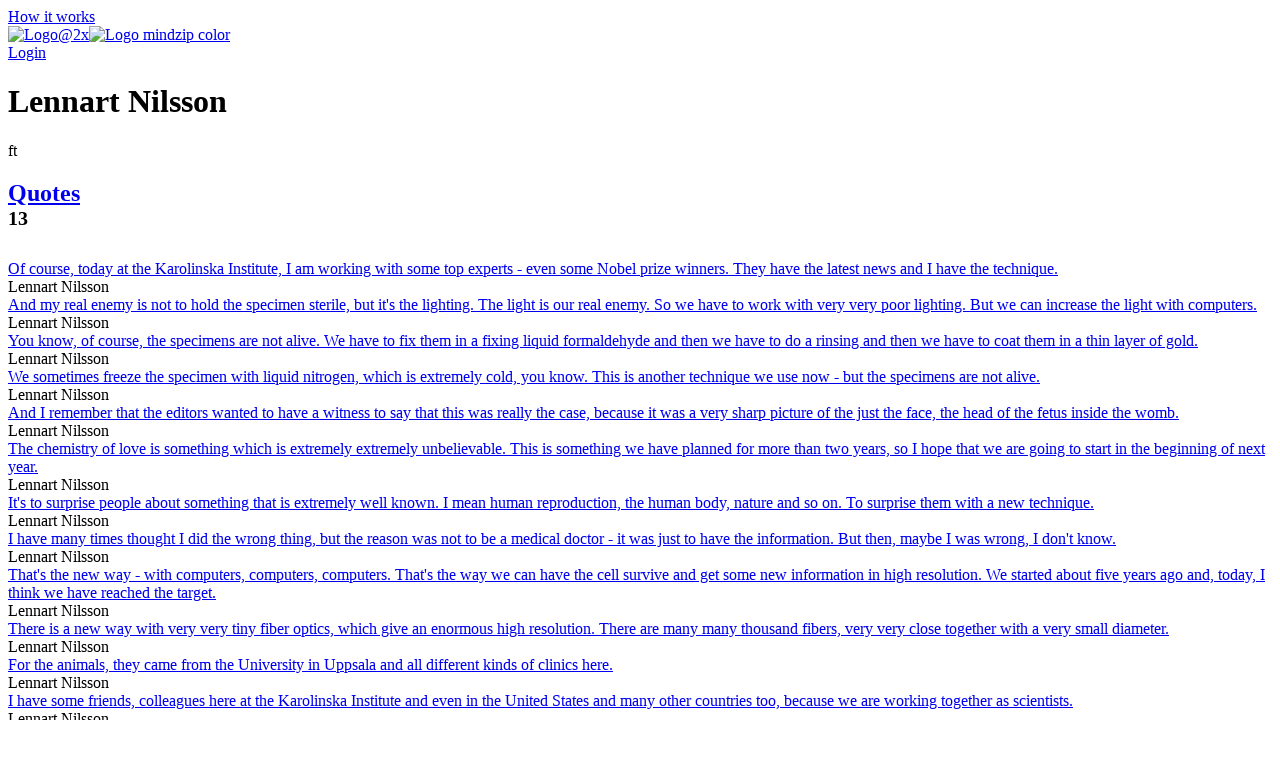

--- FILE ---
content_type: text/html; charset=utf-8
request_url: https://mindzip.net/fl/@LennartNilsson
body_size: 5648
content:
<!DOCTYPE html>
<html lang="en">
<head>
  <!-- Google Tag Manager -->
<script>(function(w,d,s,l,i){w[l]=w[l]||[];w[l].push({'gtm.start':
new Date().getTime(),event:'gtm.js'});var f=d.getElementsByTagName(s)[0],
j=d.createElement(s),dl=l!='dataLayer'?'&l='+l:'';j.async=true;j.src=
'https://www.googletagmanager.com/gtm.js?id='+i+dl;f.parentNode.insertBefore(j,f);
})(window,document,'script','dataLayer','GTM-TP63LP');</script>
<!-- End Google Tag Manager -->

<script async src="https://www.googletagmanager.com/gtag/js?id=UA-55671052-7"></script>
<script>
    window.dataLayer = window.dataLayer || [];
    function gtag(){dataLayer.push(arguments);}
    gtag('js', new Date());

    gtag('config', 'UA-55671052-7');
</script>
  <title>Lennart Nilsson · MindZip</title>
<link rel="android-touch-icon" type="image/png" href="&#39;/assets/logo 152-a13c0d900cd59dbc999a0605da3950ac3b8e19c0dd3d673beda83797037a9dc5.png&#39;" sizes="152x152" />
<link rel="apple-touch-icon" type="image/png" href="&#39;/assets/logo 152-a13c0d900cd59dbc999a0605da3950ac3b8e19c0dd3d673beda83797037a9dc5.png&#39;" sizes="152x152" />
<link rel="icon" type="image/png" href="/assets/logo 152-a13c0d900cd59dbc999a0605da3950ac3b8e19c0dd3d673beda83797037a9dc5.png" />
  <meta name="apple-itunes-app" content="app-id=1011792253">
<meta name="google-play-app" content="app-id=com.myzelf.mindzip.app">
<script defer src="https://cdn.commento.io/js/commento.js"></script>
<script async src="https://pagead2.googlesyndication.com/pagead/js/adsbygoogle.js?client=ca-pub-9149882108271208"
        crossorigin="anonymous"></script>

  <meta charset="UTF-8">
  <meta name="viewport" content="width=device-width, initial-scale=1.0">
  <link rel="stylesheet" media="all" href="/assets/application-5b6ce4148c3b911bce9e1c02805391c32992cc3fdb338f0788e61e56a0823e5c.css" data-turbolinks-track="reload" />
  <script src="/assets/application-0335ac1e00e39ac58ce101ad5cb5df852054abb9276eaa9250940af2cac8af0a.js" data-turbolinks-track="reload"></script>
  <script src="/packs/application-d0d01d6dba841830fca9.js"></script>
  <meta name="csrf-param" content="authenticity_token" />
<meta name="csrf-token" content="od5jFw6YzsZc9L8QRdmvTFwLIxgzLNOZKXV+6QV66k2VdYAR1/jCIGSCM0k+C8vaL3J9xffd7Bs5awpsxd7Cgw==" />
  <!--<script type="text/javascript" src="https://cdn.ywxi.net/js/1.js" async></script>-->
    <script src="https://unpkg.com/medium-zoom@0/dist/medium-zoom.min.js"></script>
  
</head>
<body class="profiles show ">
  <div id="global-js-config" data-config='{"locale": "en"}'></div>
  <!-- Google Tag Manager (noscript) -->
<noscript><iframe src="https://www.googletagmanager.com/ns.html?id=GTM-TP63LP"
height="0" width="0" style="display:none;visibility:hidden"></iframe></noscript>
<!-- End Google Tag Manager (noscript) -->

  <div class="collection-page" id="user-profile"><div class="hidden" data-username="@LennartNilsson" id="params"></div><header class="discover-header--main"><div class="left--block"><a class="action-button without-border" href="/en/how-it-works">How it works</a></div><div class="center--block"><a class="logo" href="/"><img class="mindzip-logo" src="/assets/Logo@2x-16b0ce709d57acfe51f06a97e44439e0f6d4cfd16db92af98c49cc1347f17293.svg" alt="Logo@2x" /><img class="mindzip-logo--with-text" src="/assets/logo_mindzip_color-53dbf32e72114e491ecb0fb8e69f8c4b2b4c717cb380a83956f2da6c1b27428a.svg" alt="Logo mindzip color" /></a></div><div class="right--block"><div class="login auth-btn"><a href="/users/sign_in">Login</a></div><div class="get-started"></div></div></header><main class="user-profile-content"><div class="user-item-wrapper"><div class="user-item"><div class="user-avatar"><span class="icon mz-icon-user"></span></div><div class="user-info"><div class="user-name"><h1 class="user-name--username">Lennart Nilsson</h1><span class="user-name--social-icons hidden"><span class="facebook">f</span><span class="twitter">t</span></span></div><div class="user-description"></div></div></div></div><nav class="profile-sub-nav"><h2 class="active main-menu__link-wrapper"><a href="/fl/@LennartNilsson">Quotes</a><div class="badge"><sup class="badge__content">13</sup></div></h2></nav><div class="main-user-content"><div class="user-quotes" data-controller="thoughts-infinite"><div class="thoughts" data-target="thoughts-infinite.container"><div class="thought-wrapper" data-filter-key="of course, today at the karolinska institute, i am working with some top experts - even some nobel prize winners. they have the latest news and i have the technique.lennart nilsson" data-tags="[&quot;Experts&quot;, &quot;News&quot;, &quot;Today&quot;]" data-target="collection.filterable"><div class="thought-content"><div class="front-side"><a href="/fl/@LennartNilsson/quotes/of-course-today-at-the-karolinska-institute-i-am-working-with-some-top-experts-even-some-nobel-prize-winners-they-have-the-latest-news-and-i-have-the-technique-0401435e-2be2-46a5-b619-222f6bd30e43"><div class="thought-name">Of course, today at the Karolinska Institute, I am working with some top experts - even some Nobel prize winners. They have the latest news and I have the technique.</div></a></div><div class="thought-author">Lennart Nilsson</div></div><a class="quote-link-filler" href="/fl/@LennartNilsson/quotes/of-course-today-at-the-karolinska-institute-i-am-working-with-some-top-experts-even-some-nobel-prize-winners-they-have-the-latest-news-and-i-have-the-technique-0401435e-2be2-46a5-b619-222f6bd30e43"></a><div class="thought-bottom"><a href="/fl/@LennartNilsson/quotes/of-course-today-at-the-karolinska-institute-i-am-working-with-some-top-experts-even-some-nobel-prize-winners-they-have-the-latest-news-and-i-have-the-technique-0401435e-2be2-46a5-b619-222f6bd30e43"><div class="thought-stats"><div class="stats"></div></div></a></div></div><div class="thought-wrapper" data-filter-key="and my real enemy is not to hold the specimen sterile, but it&#39;s the lighting. the light is our real enemy. so we have to work with very very poor lighting. but we can increase the light with computers.lennart nilsson" data-tags="[&quot;Computers&quot;, &quot;Work&quot;, &quot;Enemy&quot;, &quot;Light&quot;, &quot;Poor&quot;]" data-target="collection.filterable"><div class="thought-content"><div class="front-side"><a href="/fl/@LennartNilsson/quotes/[base64]"><div class="thought-name">And my real enemy is not to hold the specimen sterile, but it&#39;s the lighting. The light is our real enemy. So we have to work with very very poor lighting. But we can increase the light with computers.</div></a></div><div class="thought-author">Lennart Nilsson</div></div><a class="quote-link-filler" href="/fl/@LennartNilsson/quotes/[base64]"></a><div class="thought-bottom"><a href="/fl/@LennartNilsson/quotes/[base64]"><div class="thought-stats"><div class="stats"></div></div></a></div></div><div class="thought-wrapper" data-filter-key="you know, of course, the specimens are not alive. we have to fix them in a fixing liquid formaldehyde and then we have to do a rinsing and then we have to coat them in a thin layer of gold.lennart nilsson" data-tags="[&quot;Gold&quot;]" data-target="collection.filterable"><div class="thought-content"><div class="front-side"><a href="/fl/@LennartNilsson/quotes/[base64]"><div class="thought-name">You know, of course, the specimens are not alive. We have to fix them in a fixing liquid formaldehyde and then we have to do a rinsing and then we have to coat them in a thin layer of gold.</div></a></div><div class="thought-author">Lennart Nilsson</div></div><a class="quote-link-filler" href="/fl/@LennartNilsson/quotes/[base64]"></a><div class="thought-bottom"><a href="/fl/@LennartNilsson/quotes/[base64]"><div class="thought-stats"><div class="stats"></div></div></a></div></div><div class="thought-wrapper" data-filter-key="we sometimes freeze the specimen with liquid nitrogen, which is extremely cold, you know. this is another technique we use now - but the specimens are not alive.lennart nilsson" data-tags="[&quot;Now&quot;]" data-target="collection.filterable"><div class="thought-content"><div class="front-side"><a href="/fl/@LennartNilsson/quotes/we-sometimes-freeze-the-specimen-with-liquid-nitrogen-which-is-extremely-cold-you-know-this-is-another-technique-we-use-now-but-the-specimens-are-not-alive-3051aa96-acc1-4735-b751-1c39d29509e2"><div class="thought-name">We sometimes freeze the specimen with liquid nitrogen, which is extremely cold, you know. This is another technique we use now - but the specimens are not alive.</div></a></div><div class="thought-author">Lennart Nilsson</div></div><a class="quote-link-filler" href="/fl/@LennartNilsson/quotes/we-sometimes-freeze-the-specimen-with-liquid-nitrogen-which-is-extremely-cold-you-know-this-is-another-technique-we-use-now-but-the-specimens-are-not-alive-3051aa96-acc1-4735-b751-1c39d29509e2"></a><div class="thought-bottom"><a href="/fl/@LennartNilsson/quotes/we-sometimes-freeze-the-specimen-with-liquid-nitrogen-which-is-extremely-cold-you-know-this-is-another-technique-we-use-now-but-the-specimens-are-not-alive-3051aa96-acc1-4735-b751-1c39d29509e2"><div class="thought-stats"><div class="stats"></div></div></a></div></div><div class="thought-wrapper" data-filter-key="and i remember that the editors wanted to have a witness to say that this was really the case, because it was a very sharp picture of the just the face, the head of the fetus inside the womb.lennart nilsson" data-tags="[&quot;Editors&quot;]" data-target="collection.filterable"><div class="thought-content"><div class="front-side"><a href="/fl/@LennartNilsson/quotes/[base64]"><div class="thought-name">And I remember that the editors wanted to have a witness to say that this was really the case, because it was a very sharp picture of the just the face, the head of the fetus inside the womb.</div></a></div><div class="thought-author">Lennart Nilsson</div></div><a class="quote-link-filler" href="/fl/@LennartNilsson/quotes/[base64]"></a><div class="thought-bottom"><a href="/fl/@LennartNilsson/quotes/[base64]"><div class="thought-stats"><div class="stats"></div></div></a></div></div><div class="thought-wrapper" data-filter-key="the chemistry of love is something which is extremely extremely unbelievable. this is something we have planned for more than two years, so i hope that we are going to start in the beginning of next year.lennart nilsson" data-tags="[&quot;Love&quot;, &quot;Hope&quot;, &quot;Beginning&quot;, &quot;Years&quot;]" data-target="collection.filterable"><div class="thought-content"><div class="front-side"><a href="/fl/@LennartNilsson/quotes/[base64]"><div class="thought-name">The chemistry of love is something which is extremely extremely unbelievable. This is something we have planned for more than two years, so I hope that we are going to start in the beginning of next year.</div></a></div><div class="thought-author">Lennart Nilsson</div></div><a class="quote-link-filler" href="/fl/@LennartNilsson/quotes/[base64]"></a><div class="thought-bottom"><a href="/fl/@LennartNilsson/quotes/[base64]"><div class="thought-stats"><div class="stats"></div></div></a></div></div><div class="thought-wrapper" data-filter-key="it&#39;s to surprise people about something that is extremely well known. i mean human reproduction, the human body, nature and so on. to surprise them with a new technique.lennart nilsson" data-tags="[&quot;Nature&quot;, &quot;People&quot;, &quot;Body&quot;]" data-target="collection.filterable"><div class="thought-content"><div class="front-side"><a href="/fl/@LennartNilsson/quotes/[base64]"><div class="thought-name">It&#39;s to surprise people about something that is extremely well known. I mean human reproduction, the human body, nature and so on. To surprise them with a new technique.</div></a></div><div class="thought-author">Lennart Nilsson</div></div><a class="quote-link-filler" href="/fl/@LennartNilsson/quotes/[base64]"></a><div class="thought-bottom"><a href="/fl/@LennartNilsson/quotes/[base64]"><div class="thought-stats"><div class="stats"></div></div></a></div></div><div class="thought-wrapper" data-filter-key="i have many times thought i did the wrong thing, but the reason was not to be a medical doctor - it was just to have the information. but then, maybe i was wrong, i don&#39;t know.lennart nilsson" data-tags="[&quot;Medical&quot;, &quot;Thought&quot;, &quot;Information&quot;, &quot;Reason&quot;, &quot;Wrong&quot;]" data-target="collection.filterable"><div class="thought-content"><div class="front-side"><a href="/fl/@LennartNilsson/quotes/[base64]"><div class="thought-name">I have many times thought I did the wrong thing, but the reason was not to be a medical doctor - it was just to have the information. But then, maybe I was wrong, I don&#39;t know.</div></a></div><div class="thought-author">Lennart Nilsson</div></div><a class="quote-link-filler" href="/fl/@LennartNilsson/quotes/[base64]"></a><div class="thought-bottom"><a href="/fl/@LennartNilsson/quotes/[base64]"><div class="thought-stats"><div class="stats"></div></div></a></div></div><div class="thought-wrapper" data-filter-key="that&#39;s the new way - with computers, computers, computers. that&#39;s the way we can have the cell survive and get some new information in high resolution. we started about five years ago and, today, i think we have reached the target.lennart nilsson" data-tags="[&quot;Computers&quot;, &quot;Information&quot;, &quot;Resolution&quot;, &quot;Today&quot;, &quot;Years&quot;]" data-target="collection.filterable"><div class="thought-content"><div class="front-side"><a href="/fl/@LennartNilsson/quotes/[base64]"><div class="thought-name">That&#39;s the new way - with computers, computers, computers. That&#39;s the way we can have the cell survive and get some new information in high resolution. We started about five years ago and, today, I think we have reached the target.</div></a></div><div class="thought-author">Lennart Nilsson</div></div><a class="quote-link-filler" href="/fl/@LennartNilsson/quotes/[base64]"></a><div class="thought-bottom"><a href="/fl/@LennartNilsson/quotes/[base64]"><div class="thought-stats"><div class="stats"></div></div></a></div></div><div class="thought-wrapper" data-filter-key="there is a new way with very very tiny fiber optics, which give an enormous high resolution. there are many many thousand fibers, very very close together with a very small diameter.lennart nilsson" data-tags="[&quot;Resolution&quot;]" data-target="collection.filterable"><div class="thought-content"><div class="front-side"><a href="/fl/@LennartNilsson/quotes/[base64]"><div class="thought-name">There is a new way with very very tiny fiber optics, which give an enormous high resolution. There are many many thousand fibers, very very close together with a very small diameter.</div></a></div><div class="thought-author">Lennart Nilsson</div></div><a class="quote-link-filler" href="/fl/@LennartNilsson/quotes/[base64]"></a><div class="thought-bottom"><a href="/fl/@LennartNilsson/quotes/[base64]"><div class="thought-stats"><div class="stats"></div></div></a></div></div><div class="thought-wrapper" data-filter-key="for the animals, they came from the university in uppsala and all different kinds of clinics here.lennart nilsson" data-tags="[&quot;Animals&quot;, &quot;University&quot;]" data-target="collection.filterable"><div class="thought-content"><div class="front-side"><a href="/fl/@LennartNilsson/quotes/for-the-animals-they-came-from-the-university-in-uppsala-and-all-different-kinds-of-clinics-here-b9ef21a2-e451-430d-8f7c-fdf3812b1f4d"><div class="thought-name">For the animals, they came from the University in Uppsala and all different kinds of clinics here.</div></a></div><div class="thought-author">Lennart Nilsson</div></div><a class="quote-link-filler" href="/fl/@LennartNilsson/quotes/for-the-animals-they-came-from-the-university-in-uppsala-and-all-different-kinds-of-clinics-here-b9ef21a2-e451-430d-8f7c-fdf3812b1f4d"></a><div class="thought-bottom"><a href="/fl/@LennartNilsson/quotes/for-the-animals-they-came-from-the-university-in-uppsala-and-all-different-kinds-of-clinics-here-b9ef21a2-e451-430d-8f7c-fdf3812b1f4d"><div class="thought-stats"><div class="stats"></div></div></a></div></div><div class="thought-wrapper" data-filter-key="i have some friends, colleagues here at the karolinska institute and even in the united states and many other countries too, because we are working together as scientists.lennart nilsson" data-tags="[&quot;Countries&quot;, &quot;Friends&quot;, &quot;Scientists&quot;, &quot;states&quot;, &quot;United&quot;]" data-target="collection.filterable"><div class="thought-content"><div class="front-side"><a href="/fl/@LennartNilsson/quotes/[base64]"><div class="thought-name">I have some friends, colleagues here at the Karolinska Institute and even in the United States and many other countries too, because we are working together as scientists.</div></a></div><div class="thought-author">Lennart Nilsson</div></div><a class="quote-link-filler" href="/fl/@LennartNilsson/quotes/[base64]"></a><div class="thought-bottom"><a href="/fl/@LennartNilsson/quotes/[base64]"><div class="thought-stats"><div class="stats"></div></div></a></div></div><div class="thought-wrapper" data-filter-key="i have the instruments, ideas, technology, computer techniques. we try to create or see something, which has not been known before - just to discover something together. this is always my dream.lennart nilsson" data-tags="[&quot;Technology&quot;, &quot;Dream&quot;, &quot;Ideas&quot;, &quot;Computer&quot;]" data-target="collection.filterable"><div class="thought-content"><div class="front-side"><a href="/fl/@LennartNilsson/quotes/[base64]"><div class="thought-name">I have the instruments, ideas, technology, computer techniques. We try to create or see something, which has not been known before - just to discover something together. This is always my dream.</div></a></div><div class="thought-author">Lennart Nilsson</div></div><a class="quote-link-filler" href="/fl/@LennartNilsson/quotes/[base64]"></a><div class="thought-bottom"><a href="/fl/@LennartNilsson/quotes/[base64]"><div class="thought-stats"><div class="stats"></div></div></a></div></div><div class="infinite-empty" data-target="thoughts-infinite.bottomPageDetector"></div></div></div></div></main></div>
  </div>
    <div id="cookies-banner" class="cookies-banner-wrapper" role="banner" aria-hidden="false">
  <div class="cookies-banner" role="alertdialog" aria-describedby="notice-message">
    <div class="cookies-cell" aria-label="notice-message">
      <p class="cookies-text">
        We use cookies to understand our websites traffic and offer our website visitors personalized experience. To find out more, click ‘More Information’. In addition, please, read our 
        <a class="cookies-link" href="/en/privacy-policy">Privacy policy</a>.
      </p>
    </div>
    <!--<div class="cookies-cell dismiss" aria-label="notice-dismiss">-->
      <!--<button class="btn-dismiss" role="status" aria-hidden="true">-->
        <!--&lt;!&ndash;<svg aria-hidden="true" class="svg-icon" width="14" height="14" viewBox="0 0 14 14">&ndash;&gt;-->
          <!--&lt;!&ndash;<g fill="white">&ndash;&gt;-->
            <!--&lt;!&ndash;<path d="M12 3.41L10.59 2 7 5.59 3.41 2 2 3.41 5.59 7 2 10.59 3.41 12 7 8.41 10.59 12 12 10.59 8.41 7z"></path>&ndash;&gt;-->
          <!--&lt;!&ndash;</g>&ndash;&gt;-->
        <!--&lt;!&ndash;</svg>&ndash;&gt;-->
        <!--OK-->
      <!--</button>-->
    <!--</div>-->
    <div class="cookies-cell">
      <button id="cookies-banner-close"class="btn-dismiss" role="status" aria-hidden="true" aria-label="notice-dismiss">I get it</button>
      <a class="cookies-link" href="/cookies">
        <button class="btn-dismiss" role="status" aria-hidden="true">More information</button>
</a>    </div>
  </div>
</div>
    
</body>
</html>

--- FILE ---
content_type: text/html; charset=utf-8
request_url: https://www.google.com/recaptcha/api2/aframe
body_size: 250
content:
<!DOCTYPE HTML><html><head><meta http-equiv="content-type" content="text/html; charset=UTF-8"></head><body><script nonce="iKVfzHmt78FfNokZswJIgA">/** Anti-fraud and anti-abuse applications only. See google.com/recaptcha */ try{var clients={'sodar':'https://pagead2.googlesyndication.com/pagead/sodar?'};window.addEventListener("message",function(a){try{if(a.source===window.parent){var b=JSON.parse(a.data);var c=clients[b['id']];if(c){var d=document.createElement('img');d.src=c+b['params']+'&rc='+(localStorage.getItem("rc::a")?sessionStorage.getItem("rc::b"):"");window.document.body.appendChild(d);sessionStorage.setItem("rc::e",parseInt(sessionStorage.getItem("rc::e")||0)+1);localStorage.setItem("rc::h",'1768932799845');}}}catch(b){}});window.parent.postMessage("_grecaptcha_ready", "*");}catch(b){}</script></body></html>